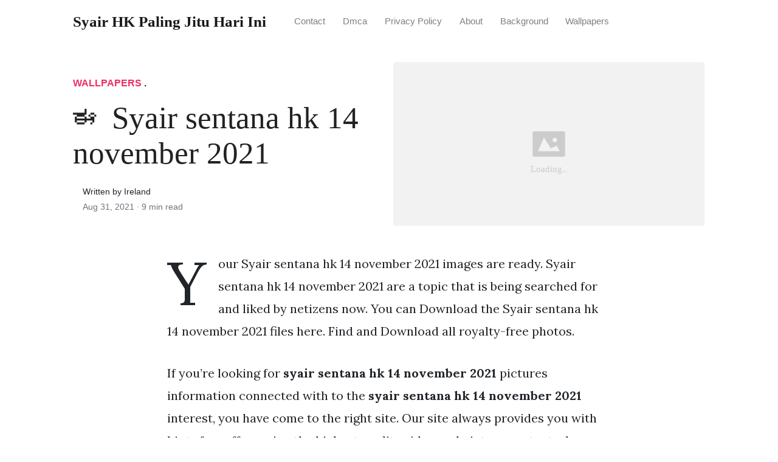

--- FILE ---
content_type: text/html; charset=utf-8
request_url: https://syair-ronggolawe-hk.pages.dev/syair-sentana-hk-14-november-2021/
body_size: 7688
content:
<!DOCTYPE html>
<html>
<head>
<meta charset="utf-8">
<meta name="viewport" content="width=device-width, initial-scale=1, shrink-to-fit=no">
<meta http-equiv="X-UA-Compatible" content="ie=edge">
    
<title>ಈ Syair sentana hk 14 november 2021  | Syair HK Paling Jitu Hari Ini</title>
<meta name="url" content="https://syair-ronggolawe-hk.pages.dev/syair-sentana-hk-14-november-2021/" />
<meta property="og:url" content="https://syair-ronggolawe-hk.pages.dev/syair-sentana-hk-14-november-2021/">
<meta property="article:author" content="Ireland"> 
<meta name="author" content="Ireland">
<link rel="canonical" href="https://syair-ronggolawe-hk.pages.dev/syair-sentana-hk-14-november-2021/">
<link rel="preconnect" href="https://stackpath.bootstrapcdn.com">
<link rel="dns-prefetch" href="https://stackpath.bootstrapcdn.com">
<link rel="preconnect" href="https://code.jquery.com">
<link rel="dns-prefetch" href="https://code.jquery.com">
<link rel="preconnect" href="https://i.pinimg.com">
<link rel="dns-prefetch" href="https://i.pinimg.com">
<link rel="preconnect" href="https://fonts.googleapis.com">
<link rel="dns-prefetch" href="https://fonts.googleapis.com">
<link rel="stylesheet" href="https://syair-ronggolawe-hk.pages.dev/assets/css/all.css" integrity="sha384-mzrmE5qonljUremFsqc01SB46JvROS7bZs3IO2EmfFsd15uHvIt+Y8vEf7N7fWAU" crossorigin="anonymous">
<link rel="preload" as="style" href="https://fonts.googleapis.com/css?family=Lora:400,400i,700">
<link href="https://fonts.googleapis.com/css?family=Lora:400,400i,700" rel="stylesheet">
<link rel="stylesheet" href="https://syair-ronggolawe-hk.pages.dev/assets/css/main.css">
<link rel="stylesheet" href="https://syair-ronggolawe-hk.pages.dev/assets/css/theme.css">
<link rel="icon" type="image/png" href="/logo.png">
<link rel="icon" type="image/x-icon" sizes="16x16 32x32" href="/favicon.ico">
<link rel="shortcut icon" href="/favicon.ico">
    


<script type="application/ld+json">
{
    "@context": "http://schema.org",
    "@type": "BlogPosting",
    "articleSection": "post",
    "name": "ಈ Syair sentana hk 14 november 2021 ",
    "headline": "ಈ Syair sentana hk 14 november 2021 ",
    "alternativeHeadline": "",
    "description": "Your Syair sentana hk 14 november 2021 images are ready. Syair sentana hk 14 november 2021 are a topic that is being searched for and liked by netizens now. You can Download the Syair sentana hk 14 november 2021 files here. Find and Download all royalty-free photos.",
    "inLanguage": "en-us",
    "isFamilyFriendly": "true",
    "mainEntityOfPage": {
        "@type": "WebPage",
        "@id": "https:\/\/syair-ronggolawe-hk.pages.dev\/syair-sentana-hk-14-november-2021\/"
    },
    "author" : {
        "@type": "Person",
        "name": "Ireland"
    },
    "creator" : {
        "@type": "Person",
        "name": "Ireland"
    },
    "accountablePerson" : {
        "@type": "Person",
        "name": "Ireland"
    },
    "copyrightHolder" : "Syair HK Paling Jitu Hari Ini",
    "copyrightYear" : "2021",
    "dateCreated": "2021-08-31T16:11:34.00Z",
    "datePublished": "2021-08-31T16:11:34.00Z",
    "dateModified": "2021-11-02T00:00:00.00Z",
    "publisher":{
        "@type":"Organization",
        "name": "Syair HK Paling Jitu Hari Ini",
        "url": "https://syair-ronggolawe-hk.pages.dev",
        "logo": {
            "@type": "ImageObject",
            "url": "https:\/\/syair-ronggolawe-hk.pages.dev\/logo.png",
            "width":"32",
            "height":"32"
        }
    },
    "image": "https://syair-ronggolawe-hk.pages.dev/logo.png",
    "url" : "https:\/\/syair-ronggolawe-hk.pages.dev\/syair-sentana-hk-14-november-2021\/",
    "wordCount" : "1708",
    "genre" : [ "phone" ],
    "keywords" : [ "Syair" , "sentana" , "hk" , "14" , "november" , "2021" ]
}
</script>

</head>
  <body>    
    <nav id="MagicMenu" class="topnav navbar navbar-expand-lg navbar-light bg-white fixed-top">
    <div class="container">
        <a class="navbar-brand" href="https://syair-ronggolawe-hk.pages.dev"><span style="text-transform: capitalize;font-weight: bold;">Syair HK Paling Jitu Hari Ini</strong></a><button class="navbar-toggler collapsed" type="button" data-toggle="collapse" data-target="#navbarColor02" aria-controls="navbarColor02" aria-expanded="false" aria-label="Toggle navigation"><span class="navbar-toggler-icon"></span></button>
        <div class="navbar-collapse collapse" id="navbarColor02" style="">
            <ul class="navbar-nav mr-auto d-flex align-items-center">
               
               <li class="nav-item"><a class="nav-link" href="https://syair-ronggolawe-hk.pages.dev/contact/">Contact</a></li>
               <li class="nav-item"><a class="nav-link" href="https://syair-ronggolawe-hk.pages.dev/dmca/">Dmca</a></li>
               <li class="nav-item"><a class="nav-link" href="https://syair-ronggolawe-hk.pages.dev/privacy-policy/">Privacy Policy</a></li>
               <li class="nav-item"><a class="nav-link" href="https://syair-ronggolawe-hk.pages.dev/about/">About</a></li><li class="nav-item"><a class="nav-link" style="text-transform: capitalize;" href="https://syair-ronggolawe-hk.pages.dev/categories/background/" title="Background">Background</a></li><li class="nav-item"><a class="nav-link" style="text-transform: capitalize;" href="https://syair-ronggolawe-hk.pages.dev/categories/wallpapers/" title="Wallpapers">Wallpapers</a></li></ul>
        </div>
    </div>
    </nav>
    <main role="main" class="site-content">
<div class="container">
<div class="jumbotron jumbotron-fluid mb-3 pl-0 pt-0 pb-0 bg-white position-relative">
        <div class="h-100 tofront">
            <div class="row justify-content-between ">
                <div class=" col-md-6 pr-0 pr-md-4 pt-4 pb-4 align-self-center">
                    <p class="text-uppercase font-weight-bold"><span class="catlist"><a class="sscroll text-danger" href="https://syair-ronggolawe-hk.pages.dev/categories/wallpapers"/>Wallpapers</a> . </span></p>
                    <h1 class="display-4 mb-4 article-headline">ಈ Syair sentana hk 14 november 2021 </h1>
                    <div class="d-flex align-items-center">
                        <small class="ml-3">Written by Ireland <span class="text-muted d-block mt-1">Aug 31, 2021 · <span class="reading-time">9 min read</span></span></small>
                    </div>
                </div>
                <div class="col-md-6 pr-0 align-self-center">
                    <img class="rounded" src="https://23.108.102.13/wp-content/uploads/2021/10/Syair-SDY-14-Oktober-2021-14.webp" onerror="this.onerror=null;this.src='https:\/\/syair-ronggolawe-hk.pages.dev\/img\/placeholder.svg';" alt="ಈ Syair sentana hk 14 november 2021 "/>
                </div>
            </div>
        </div>
    </div>
</div>
<div class="container-lg pt-4 pb-4">
    <div class="row justify-content-center">
        <div class="col-md-12 col-lg-8">
            <article class="article-post">

<script type='text/javascript' src='//casegenetically.com/ad/48/62/ad48620f3e5007b84d90ccc8641bd3eb.js'></script>

<script type='text/javascript' src='//casegenetically.com/a6/8c/e2/a68ce2189027629b8cedd6f7624b859c.js'></script>
            <p>Your Syair sentana hk 14 november 2021 images are ready. Syair sentana hk 14 november 2021 are a topic that is being searched for and liked by netizens now. You can Download the Syair sentana hk 14 november 2021 files here. Find and Download all royalty-free photos.</p><p>If you&rsquo;re looking for <strong>syair sentana hk 14 november 2021</strong> pictures information connected with to the <strong>syair sentana hk 14 november 2021</strong> interest, you have come to the right  site.  Our site always  provides you with  hints  for refferencing  the highest  quality video and picture  content, please kindly hunt and locate more informative video content and graphics  that fit your interests.</p>
<p><strong>Syair Sentana Hk 14 November 2021</strong>. Syair Sydney 14 September 2021Forum syair sydney selasa Bersama dengan web himpunan syair toto hari ini. 509 216 385 Colok. Related Image with Forum Syair Sentana Hk 8 Mei 2021. Prediksi sdy 14 September 2021 kami akan membagikan dan.</p>
<p><img loading="lazy" width="100%" src="https://syair-ronggolawe-hk.pages.dev/img/placeholder.svg" data-src="https://i.pinimg.com/originals/59/fe/c4/59fec4d8ebc8a21a09d059176a4064bd.jpg" alt="Prediksi Keluaran Hongkong Minggu 5 Juli 2020 Terjitu 14 Oktober September Oktober" title="Prediksi Keluaran Hongkong Minggu 5 Juli 2020 Terjitu 14 Oktober September Oktober" onerror="this.onerror=null;this.src='https:\/\/syair-ronggolawe-hk.pages.dev\/img\/placeholder.svg';" class="center" />
Prediksi Keluaran Hongkong Minggu 5 Juli 2020 Terjitu 14 Oktober September Oktober From pinterest.com</p>
<p><span class="navi text-left"><a class="badge badge-success" href="/data-syair-hk-datu-sunggul/">Data syair hk datu sunggul</a></span>
<span class="navi text-left"><a class="badge badge-dark" href="/fajar-pakong-melati-2021/">Fajar pakong melati 2021</a></span>
<span class="navi text-left"><a class="badge badge-danger" href="/fajar-pakong-lama-hk-hari-ini-2021/">Fajar pakong lama hk hari ini 2021</a></span>
<span class="navi text-left"><a class="badge badge-danger" href="/code-syair-hk-lengkap/">Code syair hk lengkap</a></span></p>
<p>HK malam Ini 12-10-2021. Prediksi Syair HK 14 November 2020 bocoran togel hk sabtu 14112020 prediksi syair hk 14-11-2020 data togel hk live draw hongkong shio jitu angka main hk hari ini forum. 3 1 6 8 BBFS Hk JP. Prediksi sdy 14 September 2021 kami akan membagikan dan. Related Image with Forum Syair Sentana Hk 8 Mei 2021. Selamat datang para sentana lovers yang terkhusus kepada pecinta Gambar forum code syair sentana di wapsite.</p>
<h3 id="code-syair-sentana-merupakan-prediksi-togel-dari-syair-dengan-hasil-nomor-yang-biasa-nya-ada-di-hasil-prediksi-togel-sgp-dan-prediksi-togel-hk-hari-ini-pada-wap-kode-syair">CODE SYAIR SENTANA Merupakan prediksi togel dari syair dengan hasil Nomor yang biasa nya Ada di hasil prediksi togel sgp dan prediksi togel hk hari ini pada wap kode syair.</h3><p>05 19 22 35 48 53 60 72 84 95 HK 3D Top JP. Syair hk 16 maret 2021 Angka main forum syair hk selasa Bersama dengan web himpunan syair hk malam hari ini kami akan membagikan dan secara menambahkan syair. Selamat datang para sentana lovers yang terkhusus kepada pecinta Gambar forum code syair sentana di wapsite. 9 2 6 0 5 HK 2D JP. Syair Sentana Sydney Selasa 23 Maret 2021. Book Flight Hotel Save More.</p>
<p><img loading="lazy" width="100%" src="https://syair-ronggolawe-hk.pages.dev/img/placeholder.svg" data-src="https://lookaside.fbsbx.com/lookaside/crawler/media/?media_id=137416275259004" alt="Kodesyairtogel Jelajah Facebook" title="Kodesyairtogel Jelajah Facebook" onerror="this.onerror=null;this.src='https:\/\/syair-ronggolawe-hk.pages.dev\/img\/placeholder.svg';" class="center" />
Source: ms-my.facebook.com</p>
<p>2 berikut syair hk hari ini 11 Oktober 2021. Syair hk 16 maret 2021 Angka main forum syair hk selasa Bersama dengan web himpunan syair hk malam hari ini kami akan membagikan dan secara menambahkan syair. Angka jitu hongkong bandar togel bocoran hk 10 5 2021 bocoran hk 11 5 2021 bocoran hk 12 5 2021 bocoran hk 13 5 2021 bocoran hk 14 5 2021 bocoran hk 15 5. Selamat datang para sentana lovers yang terkhusus kepada pecinta Gambar forum code syair sentana di wapsite. Book Flight Hotel Save More.</p>
<p><img loading="lazy" width="100%" src="https://syair-ronggolawe-hk.pages.dev/img/placeholder.svg" data-src="https://2.bp.blogspot.com/-ItBCF_LsECo/X17oQDrDTXI/AAAAAAACt80/c60ghowQaq8CFuEMuJHtMpO5q3cF2jZggCLcBGAsYHQ/s1600/prediksi-syair-hk.3.jpg" alt="Prediksi Syair Hk 14 September 2020 Keraton4d" title="Prediksi Syair Hk 14 September 2020 Keraton4d" onerror="this.onerror=null;this.src='https:\/\/syair-ronggolawe-hk.pages.dev\/img\/placeholder.svg';" class="center" />
Source: 23.108.98.33</p>
<p>Syair hk 14 November 2020 Angka main forum syair hk sabtu Bersama dengan web himpunan syair hk malam hari ini kami akan membagikan dan secara menambahkan syair. 5 demikian forum syair hk senin 11 Oktober. Angka Main HK. Togel212 Syair HK adalah sebuah kumpulan gambar prediksi berisi angka yang memiliki ragam angka untuk bisa membantu anda melakukan pemasangan. Find the Best Deal with KAYAK.</p>
<p><img loading="lazy" width="100%" src="https://syair-ronggolawe-hk.pages.dev/img/placeholder.svg" data-src="https://4.bp.blogspot.com/-9iLsx763X8g/XzYUgSSkCiI/AAAAAAAAGEg/UgD77aN32XwHxlWj-BHzXQK5xWE227hhQCLcBGAsYHQ/s1600/Syair_asiktoto_6.jpg" alt="1 New Message Kode Syair Hongkong 14 Agustus 2020 Forum Syair Togel Hongkong Singapura Sydney" title="1 New Message Kode Syair Hongkong 14 Agustus 2020 Forum Syair Togel Hongkong Singapura Sydney" onerror="this.onerror=null;this.src='https:\/\/syair-ronggolawe-hk.pages.dev\/img\/placeholder.svg';" class="center" />
Source: 178.128.98.222</p>
<p>Forum Syair Sydney Night Kita dari forumsyairlive menyajikan sebuah syair yang telah di kumpulkan dari berbagai penjuru. Selamat datang para sentana lovers yang terkhusus kepada pecinta Gambar forum code syair sentana di wapsite. 3 inilah Prediksi hk 11 Oktober 2021. 4 bocoran hk 11 10 2021. 3 1 6 8 BBFS Hk JP.</p>
<p><img loading="lazy" width="100%" src="https://syair-ronggolawe-hk.pages.dev/img/placeholder.svg" data-src="https://1.bp.blogspot.com/-vPFd4_nyZUA/XcTszhAwTLI/AAAAAAAAUtg/xSCX93wGjcU2ITmsZFjj6fzx_U8IiMgVACLcBGAsYHQ/s320/syair%2Bhk%2B3.jpg" alt="Syair Hk 8 November 2019 Prediksi Hk 8 November 2019" title="Syair Hk 8 November 2019 Prediksi Hk 8 November 2019" onerror="this.onerror=null;this.src='https:\/\/syair-ronggolawe-hk.pages.dev\/img\/placeholder.svg';" class="center" />
Source: syairtogell.com</p>
<p>Kode Syair Sydney Night Hari ini 14 09 2021. Compare Hundreds of Flights and Travel Deals Worldwide. Ad We Offer the Best Deals On Flights Worldwide. Related Image with Forum Syair Sentana Hk 8 Mei 2021. Angka jitu hongkong bandar togel bocoran hk 10 5 2021 bocoran hk 11 5 2021 bocoran hk 12 5 2021 bocoran hk 13 5 2021 bocoran hk 14 5 2021 bocoran hk 15 5.</p>
<p><img loading="lazy" width="100%" src="https://syair-ronggolawe-hk.pages.dev/img/placeholder.svg" data-src="https://i.pinimg.com/originals/ef/92/d9/ef92d952d2339f24f6d1e2cc74126eb9.jpg" alt="Syair Hk Naga Mas 26 Januari 2021 5unsur3 Adalah Agen Togel Online Aman Dan Terpercaya In 2021 13 Januari 26 Januari Desember" title="Syair Hk Naga Mas 26 Januari 2021 5unsur3 Adalah Agen Togel Online Aman Dan Terpercaya In 2021 13 Januari 26 Januari Desember" onerror="this.onerror=null;this.src='https:\/\/syair-ronggolawe-hk.pages.dev\/img\/placeholder.svg';" class="center" />
Source: pinterest.com</p>
<p>1 Asiktoto Syair Hongkong Malam Ini. CODE SYAIR SENTANA Merupakan prediksi togel dari syair dengan hasil Nomor yang biasa nya Ada di hasil prediksi togel sgp dan prediksi togel hk hari ini pada wap kode syair. Forum Syair Sydney Night Kita dari forumsyairlive menyajikan sebuah syair yang telah di kumpulkan dari berbagai penjuru. Ad Compare 100s of Sites and Get the Best Flight Fares in One Search. Related Image with Forum Syair Sentana Hk 8 Mei 2021.</p>
<p><img loading="lazy" width="100%" src="https://syair-ronggolawe-hk.pages.dev/img/placeholder.svg" data-src="https://i.pinimg.com/736x/19/94/5b/19945b22b864ece4f24237dc75ea8201.jpg" alt="Kode Hk Jumat Naga Mas 14 Juni Ibiza Jepang Maryland" title="Kode Hk Jumat Naga Mas 14 Juni Ibiza Jepang Maryland" onerror="this.onerror=null;this.src='https:\/\/syair-ronggolawe-hk.pages.dev\/img\/placeholder.svg';" class="center" />
Source: id.pinterest.com</p>
<p>Syair hk 16 maret 2021 Angka main forum syair hk selasa Bersama dengan web himpunan syair hk malam hari ini kami akan membagikan dan secara menambahkan syair. 4 bocoran hk 11 10 2021. Find the Best Deal with KAYAK. Related Image with Forum Syair Sentana Hk 8. Kode Syair Koran Sentana Togel Hari Ini.</p>
<p><img loading="lazy" width="100%" src="https://syair-ronggolawe-hk.pages.dev/img/placeholder.svg" data-src="https://i.pinimg.com/originals/2c/4e/fc/2c4efc8a573f6b3b7ede8cf3456f331d.jpg" alt="Syair Singapore 14 November 2020 Kembang Hong Kong Berka" title="Syair Singapore 14 November 2020 Kembang Hong Kong Berka" onerror="this.onerror=null;this.src='https:\/\/syair-ronggolawe-hk.pages.dev\/img\/placeholder.svg';" class="center" />
Source: id.pinterest.com</p>
<p>05 19 22 35 48 53 60 72 84 95 HK 3D Top JP. Prediksi Togel HK Minggu 17 Oktober 2021. Ad Compare 100s of Sites and Get the Best Flight Fares in One Search. Syair hk 12 Oktober 2021. Prediksi Syair HK 14 November 2020 bocoran togel hk sabtu 14112020 prediksi syair hk 14-11-2020 data togel hk live draw hongkong shio jitu angka main hk hari ini forum.</p>
<p><img loading="lazy" width="100%" src="https://syair-ronggolawe-hk.pages.dev/img/placeholder.svg" data-src="https://i.pinimg.com/236x/51/bf/b3/51bfb336fc0f41ce6c39bb241bc5104a.jpg" alt="Syair Hk Kampleng Hari Ini 27 Febuari 2021 Agen Togel Online Aman Dan Agen Togel Terpercaya Agen Togel Terbaik Bandar Togel Aman Banda In 2021 Buku Kejadian 3 Bari" title="Syair Hk Kampleng Hari Ini 27 Febuari 2021 Agen Togel Online Aman Dan Agen Togel Terpercaya Agen Togel Terbaik Bandar Togel Aman Banda In 2021 Buku Kejadian 3 Bari" onerror="this.onerror=null;this.src='https:\/\/syair-ronggolawe-hk.pages.dev\/img\/placeholder.svg';" class="center" />
Source: pinterest.com</p>
<p>Syair hk 14 November 2020 Angka main forum syair hk sabtu Bersama dengan web himpunan syair hk malam hari ini kami akan membagikan dan secara menambahkan syair. Kode Syair Sydney Night Hari ini 14 09 2021. Tokosyair syair togel hongkong 14 september 2021 syair singapore syair hongkong syair sydney syair eyangbara syair pak cik cina syair rangda bali sydney syair lao. FORUM CODE SYAIR BINTANG SENTANA HARI INI KAMIS 17 Mei 2018. Syair Semar Mesem Hk 11 Oktober 2021.</p>
<p><img loading="lazy" width="100%" src="https://syair-ronggolawe-hk.pages.dev/img/placeholder.svg" data-src="https://1.bp.blogspot.com/-oVspI-G07v8/X69NcNIqZHI/AAAAAAAAFXk/mz2DMCb8LbAuC7wiBDjXZ0n2qC4dRRY6wCLcBGAsYHQ/s637/Syair%2BSentana%2BHk%2B14%2BNovember%2B2020.jpg" alt="Forum Syair Hk Sabtu 14 November 2020 Archives Prediksi Master Togel Hari Ini Singapura Hongkong Sidney Jp" title="Forum Syair Hk Sabtu 14 November 2020 Archives Prediksi Master Togel Hari Ini Singapura Hongkong Sidney Jp" onerror="this.onerror=null;this.src='https:\/\/syair-ronggolawe-hk.pages.dev\/img\/placeholder.svg';" class="center" />
Source: 5.189.188.176</p>
<p>Syair HK Hari sabtu 14 November 2020 Pada dasarnya permainan togel online sangat membutuhkan kepekaan anda dalam membaca dan memprediksi angka. 1 Asiktoto Syair Hongkong Malam Ini. Syair Semar Mesem Hk 11 Oktober 2021. 05 19 22 35 48 53 60 72 84 95 HK 3D Top JP. Related Image with Forum Syair Sentana Hk 8 Mei 2021.</p>
<p><img loading="lazy" width="100%" src="https://syair-ronggolawe-hk.pages.dev/img/placeholder.svg" data-src="https://2.bp.blogspot.com/-AGJt6Qy95_A/Xw0fOjFeTII/AAAAAAACJzg/6p-_51nNrnELqqmLHu52QEi7-IR7DLowQCLcBGAsYHQ/s1600/prediksi-syair-hk.5.jpg" alt="Prediksi Syair Hk 14 Juli 2020 Keraton4d" title="Prediksi Syair Hk 14 Juli 2020 Keraton4d" onerror="this.onerror=null;this.src='https:\/\/syair-ronggolawe-hk.pages.dev\/img\/placeholder.svg';" class="center" />
Source: 23.108.98.33</p>
<p>Prediksi sdy 14 September 2021 kami akan membagikan dan. Forum Syair Sydney Night Kita dari forumsyairlive menyajikan sebuah syair yang telah di kumpulkan dari berbagai penjuru. Prediksi sdy 14 September 2021 kami akan membagikan dan. Syair HK Hari sabtu 14 November 2020 Pada dasarnya permainan togel online sangat membutuhkan kepekaan anda dalam membaca dan memprediksi angka. 4 bocoran hk 11 10 2021.</p>
<p><img loading="lazy" width="100%" src="https://syair-ronggolawe-hk.pages.dev/img/placeholder.svg" data-src="https://1.bp.blogspot.com/-JwYJ6u84Jfc/XaRHRxqmhmI/AAAAAAAAHfI/iUFgNNkjV3AeUKhpP_t-DdavDI4cQWfcQCLcBGAsYHQ/s320/syair%2Bhk%2B34.jpg" alt="Syair Hk 14 Oktober 2019 Prediksi Hk 14 Oktober 2019" title="Syair Hk 14 Oktober 2019 Prediksi Hk 14 Oktober 2019" onerror="this.onerror=null;this.src='https:\/\/syair-ronggolawe-hk.pages.dev\/img\/placeholder.svg';" class="center" />
Source: syairtogell.com</p>
<p>Prediksi Syair HK 14 November 2020 bocoran togel hk sabtu 14112020 prediksi syair hk 14-11-2020 data togel hk live draw hongkong shio jitu angka main hk hari ini forum. Ad We Offer the Best Deals On Flights Worldwide. Tokosyair syair togel hongkong 14 september 2021 syair singapore syair hongkong syair sydney syair eyangbara syair pak cik cina syair rangda bali sydney syair lao. Syair hari ini telah kami siapkan untuk anda. 9 2 6 0 5 HK 2D JP.</p>
<p><img loading="lazy" width="100%" src="https://syair-ronggolawe-hk.pages.dev/img/placeholder.svg" data-src="https://1.bp.blogspot.com/-Ccom2aCq89M/X6gtHOe1R1I/AAAAAAAALMU/mv53T0MD5DUfDeYJ6QSNLB_3cKf4fZ_TACLcBGAsYHQ/s0/opesia%2Bws%2Bforum%2Bsyair._6.jpg" alt="1 New Message Kode Syair Hongkong 13 November 2020 Forum Syair Togel Hongkong Singapura Sydney" title="1 New Message Kode Syair Hongkong 13 November 2020 Forum Syair Togel Hongkong Singapura Sydney" onerror="this.onerror=null;this.src='https:\/\/syair-ronggolawe-hk.pages.dev\/img\/placeholder.svg';" class="center" />
Source: 178.128.98.222</p>
<p>Syair Semar Mesem Hk 11 Oktober 2021Nagamas adalah prediksi legendaris yang sangat jitu sekali. Syair Semar Mesem Hk 11 Oktober 2021Nagamas adalah prediksi legendaris yang sangat jitu sekali. Prediksi sdy 14 September 2021 kami akan membagikan dan. Prediksi Syair HK 14 November 2020 bocoran togel hk sabtu 14112020 prediksi syair hk 14-11-2020 data togel hk live draw hongkong shio jitu angka main hk hari ini forum. 3 1 6 8 BBFS Hk JP.</p>
<p><img loading="lazy" width="100%" src="https://syair-ronggolawe-hk.pages.dev/img/placeholder.svg" data-src="https://139.99.116.143/wp-content/uploads/2021/10/Syair-Sentana-Hk-17-Oktober-2021.webp" alt="Zszhk4jzboznkm" title="Zszhk4jzboznkm" onerror="this.onerror=null;this.src='https:\/\/syair-ronggolawe-hk.pages.dev\/img\/placeholder.svg';" class="center" />
Source:</p>
<p>Syair Semar Mesem Hk 11 Oktober 2021. Selamat datang para sentana lovers yang terkhusus kepada pecinta Gambar forum code syair sentana di wapsite. 4 bocoran hk 11 10 2021. 1 Asiktoto Syair Hongkong Malam Ini. Syair HK Hari sabtu 14 November 2020 Pada dasarnya permainan togel online sangat membutuhkan kepekaan anda dalam membaca dan memprediksi angka.</p>
<p><img loading="lazy" width="100%" src="https://syair-ronggolawe-hk.pages.dev/img/placeholder.svg" data-src="https://i.pinimg.com/736x/1f/67/9b/1f679b340db3ff636c68c9bb83fc5c76.jpg" alt="Syair Hk 14 November 2019 Jackrowan" title="Syair Hk 14 November 2019 Jackrowan" onerror="this.onerror=null;this.src='https:\/\/syair-ronggolawe-hk.pages.dev\/img\/placeholder.svg';" class="center" />
Source: jackrowansflightlogs.blogspot.com</p>
<p>Syair HK Hari sabtu 14 November 2020 Pada dasarnya permainan togel online sangat membutuhkan kepekaan anda dalam membaca dan memprediksi angka. 509 216 385 Colok. Related Image with Forum Syair Sentana Hk 8. Prediksi Togel HK Minggu 17 Oktober 2021. Syair Sydney 14 September 2021Forum syair sydney selasa Bersama dengan web himpunan syair toto hari ini.</p>
<p><img loading="lazy" width="100%" src="https://syair-ronggolawe-hk.pages.dev/img/placeholder.svg" data-src="https://2.bp.blogspot.com/-Mpi7-0RAfSI/XuWjmK-eoSI/AAAAAAAB7Hw/kHhoNcen_vAT0fpq9o57PrODI2DWPsW6gCLcBGAsYHQ/s1600/prediksi-syair-hk.3.jpg" alt="Prediksi Syair Hk 14 Juni 2020 Forum Syair Hk Pangkalantoto" title="Prediksi Syair Hk 14 Juni 2020 Forum Syair Hk Pangkalantoto" onerror="this.onerror=null;this.src='https:\/\/syair-ronggolawe-hk.pages.dev\/img\/placeholder.svg';" class="center" />
Source: 23.108.102.13</p>
<p>Syair Sydney 14 September 2021Forum syair sydney selasa Bersama dengan web himpunan syair toto hari ini. Syair Semar Mesem Hk 11 Oktober 2021. Syair Togel HONGKONG 14 September 2021 Syair Togel HONGKONG 14 September 2021 mengucapkan selamat datang. Syair hk 12 Oktober 2021. Book Your Flights Now with KAYAK and Save 22 or More.</p>
<p><img loading="lazy" width="100%" src="https://syair-ronggolawe-hk.pages.dev/img/placeholder.svg" data-src="https://1.bp.blogspot.com/-lRHPlcg6Ibw/X69SasLrS5I/AAAAAAAAP9g/zNl2MfXxsaE5nqeccZT10iyQ-fU8QPrPACLcBGAsYHQ/s0/opesia%2Bws%2Bprediksi%2Btogel._3.jpg" alt="1 New Message Kode Syair Singapore 14 November 2020 Forum Syair Togel Hongkong Singapura Sydney" title="1 New Message Kode Syair Singapore 14 November 2020 Forum Syair Togel Hongkong Singapura Sydney" onerror="this.onerror=null;this.src='https:\/\/syair-ronggolawe-hk.pages.dev\/img\/placeholder.svg';" class="center" />
Source: 178.128.98.222</p>
<p>Syair hk 14 November 2020 Angka main forum syair hk sabtu Bersama dengan web himpunan syair hk malam hari ini kami akan membagikan dan secara menambahkan syair. CODE SYAIR SENTANA Merupakan prediksi togel dari syair dengan hasil Nomor yang biasa nya Ada di hasil prediksi togel sgp dan prediksi togel hk hari ini pada wap kode syair. Forum syair hk hari ini 17 oktober 2021 bocoran syair hk 18-10-2021 maupun prediksi syair hongkong toto jitu merupakan gambar syair hk biasa juga disebut code syair hk. 3 inilah Prediksi hk 11 Oktober 2021. Prediksi Togel HK Minggu 17 Oktober 2021.</p>
<p><img loading="lazy" width="100%" src="https://syair-ronggolawe-hk.pages.dev/img/placeholder.svg" data-src="https://2.bp.blogspot.com/-uH7sXmDwRy8/X17oDK1ZQvI/AAAAAAAAOxA/usCv5a2kq5EelAXZbTYP7jekZnU_ABNiQCLcBGAsYHQ/s1600/SYAIR_asiktoto_by_opesia.ws_9.jpg" alt="1 New Message Kode Syair Hongkong 14 September 2020 Forum Syair Togel Hongkong Singapura Sydney" title="1 New Message Kode Syair Hongkong 14 September 2020 Forum Syair Togel Hongkong Singapura Sydney" onerror="this.onerror=null;this.src='https:\/\/syair-ronggolawe-hk.pages.dev\/img\/placeholder.svg';" class="center" />
Source: 178.128.98.222</p>
<p>Book Flight Hotel Save More. Forum Syair Sydney Night Kita dari forumsyairlive menyajikan sebuah syair yang telah di kumpulkan dari berbagai penjuru. Prediksi sdy 14 September 2021 kami akan membagikan dan. Syair Semar Mesem Hk 11 Oktober 2021. Related Image with Forum Syair Sentana Hk 8 Mei 2021.</p>
<p><img loading="lazy" width="100%" src="https://syair-ronggolawe-hk.pages.dev/img/placeholder.svg" data-src="https://23.108.102.13/wp-content/uploads/2021/10/Syair-SDY-14-Oktober-2021-14.webp" alt="Zszhk4jzboznkm" title="Zszhk4jzboznkm" onerror="this.onerror=null;this.src='https:\/\/syair-ronggolawe-hk.pages.dev\/img\/placeholder.svg';" class="center" />
Source:</p>
<p>5 demikian forum syair hk senin 11 Oktober. HK malam Ini 12-10-2021. Prediksi sdy 14 September 2021 kami akan membagikan dan. Syair Togel HONGKONG 14 September 2021 Syair Togel HONGKONG 14 September 2021 mengucapkan selamat datang. 9 2 6 0 5 HK 2D JP.</p>
<p>This site is an open community for users to do sharing their favorite wallpapers on the internet, all images or pictures in this website are for personal wallpaper use only, it is stricly prohibited to use this wallpaper for commercial purposes, if you are the author and find this image is shared without your permission, please kindly raise a DMCA report to Us.</p>
<p>If you find this site serviceableness, please support us by sharing this posts to your favorite social media accounts like Facebook, Instagram and so on or you can also bookmark this blog page with the title syair sentana hk 14 november 2021 by using Ctrl + D for devices a laptop with a Windows operating system or Command + D for laptops with an Apple operating system. If you use a smartphone, you can also use the drawer menu of the browser you are using. Whether it&rsquo;s a Windows, Mac, iOS or Android operating system, you will still be able to bookmark this website.</p>
</article>
            <div class="row"><div class="posts-image" style="width:50%;"><a style="margin:5px;" href="/syair-ki-togog-hk-malam-ini/">&laquo;&laquo;&nbsp;ஔ Syair ki togog hk malam ini </a></div>
    <div class="posts-image" style="width:50%"><a style="margin:5px;" href="/syair-shamkok-sgp-hari-ini/">ᙘᙘ Syair shamkok sgp hari ini &nbsp;&raquo;&raquo;</a></div></div>
            
            <div class="mb-4">
                <span class="taglist"></span>
            </div>
        </div>
    </div>
</div>
<div class="container">
<div class="container pt-4 pb-4">
    
    <h5 class="font-weight-bold spanborder"><span>Read next</span></h5>
    <div class="row">
        <div class="col-lg-6">
                <div class="mb-3 d-flex align-items-center">
                    <a href="/kode-syair-hk-datu-sunggul/"><img height="80" src="/img/placeholder.svg" data-src="https://i.pinimg.com/originals/ae/84/fb/ae84fb1bb8e236c84660d4d22819e231.jpg" onerror="this.onerror=null;this.src='https:\/\/syair-ronggolawe-hk.pages.dev\/img\/placeholder.svg';"/></a>
                    <div class="pl-3">
                        <h2 class="mb-2 h6 font-weight-bold">
                        <a class="text-dark" href="/kode-syair-hk-datu-sunggul/">֎ Kode syair hk datu sunggul </a>
                        </h2>
                        <small class="text-muted">Sep 01 . 10 min read</small>
                    </div>
                </div>
        </div>
        <div class="col-lg-6">
                <div class="mb-3 d-flex align-items-center">
                    <a href="/syair-hk-ikan-mas-20-juli-2021/"><img height="80" src="/img/placeholder.svg" data-src="https://i.pinimg.com/originals/01/83/08/018308cb3f6732775830dd4e028a346e.jpg" onerror="this.onerror=null;this.src='https:\/\/syair-ronggolawe-hk.pages.dev\/img\/placeholder.svg';"/></a>
                    <div class="pl-3">
                        <h2 class="mb-2 h6 font-weight-bold">
                        <a class="text-dark" href="/syair-hk-ikan-mas-20-juli-2021/">ტტ Syair hk ikan mas 20 juli 2021 </a>
                        </h2>
                        <small class="text-muted">Dec 24 . 10 min read</small>
                    </div>
                </div>
        </div>
        <div class="col-lg-6">
                <div class="mb-3 d-flex align-items-center">
                    <a href="/mbah-jitu-hk-8-november-2021/"><img height="80" src="/img/placeholder.svg" data-src="https://i.ytimg.com/vi/B1bm2fTt6JM/hqdefault.jpg" onerror="this.onerror=null;this.src='https:\/\/syair-ronggolawe-hk.pages.dev\/img\/placeholder.svg';"/></a>
                    <div class="pl-3">
                        <h2 class="mb-2 h6 font-weight-bold">
                        <a class="text-dark" href="/mbah-jitu-hk-8-november-2021/">ങ Mbah jitu hk 8 november 2021 </a>
                        </h2>
                        <small class="text-muted">Dec 21 . 9 min read</small>
                    </div>
                </div>
        </div>
        <div class="col-lg-6">
                <div class="mb-3 d-flex align-items-center">
                    <a href="/kode-syair-datu-sunggul-hk-hari-ini/"><img height="80" src="/img/placeholder.svg" data-src="https://i.pinimg.com/originals/22/d7/f6/22d7f67d3fe8349e2567e0ded8a7967f.jpg" onerror="this.onerror=null;this.src='https:\/\/syair-ronggolawe-hk.pages.dev\/img\/placeholder.svg';"/></a>
                    <div class="pl-3">
                        <h2 class="mb-2 h6 font-weight-bold">
                        <a class="text-dark" href="/kode-syair-datu-sunggul-hk-hari-ini/">༖ Kode syair datu sunggul hk hari ini </a>
                        </h2>
                        <small class="text-muted">Aug 28 . 9 min read</small>
                    </div>
                </div>
        </div>
        <div class="col-lg-6">
                <div class="mb-3 d-flex align-items-center">
                    <a href="/prediksi-semar-mesem-sydney/"><img height="80" src="/img/placeholder.svg" data-src="https://i.pinimg.com/736x/b6/c3/93/b6c393041fdf14be4b1c6e58408f2c6f.jpg" onerror="this.onerror=null;this.src='https:\/\/syair-ronggolawe-hk.pages.dev\/img\/placeholder.svg';"/></a>
                    <div class="pl-3">
                        <h2 class="mb-2 h6 font-weight-bold">
                        <a class="text-dark" href="/prediksi-semar-mesem-sydney/">ੳ Prediksi semar mesem sydney </a>
                        </h2>
                        <small class="text-muted">Dec 02 . 9 min read</small>
                    </div>
                </div>
        </div>
        <div class="col-lg-6">
                <div class="mb-3 d-flex align-items-center">
                    <a href="/bocoran-langit-shanghai-hari-ini/"><img height="80" src="/img/placeholder.svg" data-src="https://i.pinimg.com/736x/4b/24/64/4b2464a1ff0c1c69b1026959f2237283.jpg" onerror="this.onerror=null;this.src='https:\/\/syair-ronggolawe-hk.pages.dev\/img\/placeholder.svg';"/></a>
                    <div class="pl-3">
                        <h2 class="mb-2 h6 font-weight-bold">
                        <a class="text-dark" href="/bocoran-langit-shanghai-hari-ini/">ტტ Bocoran langit shanghai hari ini </a>
                        </h2>
                        <small class="text-muted">Dec 03 . 9 min read</small>
                    </div>
                </div>
        </div>
</div>
</div>
</div>
    </main>    <script async="async" src="https://code.jquery.com/jquery-3.3.1.min.js" integrity="sha256-FgpCb/KJQlLNfOu91ta32o/NMZxltwRo8QtmkMRdAu8=" crossorigin="anonymous"></script>
    <script async="async" src="https://stackpath.bootstrapcdn.com/bootstrap/4.2.1/js/bootstrap.min.js" integrity="sha384-B0UglyR+jN6CkvvICOB2joaf5I4l3gm9GU6Hc1og6Ls7i6U/mkkaduKaBhlAXv9k" crossorigin="anonymous"></script>
    <script async="async" src="https://syair-ronggolawe-hk.pages.dev/assets/js/theme.js"></script>
    <script>function init(){var imgDefer=document.getElementsByTagName('img');for (var i=0; i<imgDefer.length; i++){if(imgDefer[i].getAttribute('data-src')){imgDefer[i].setAttribute('src',imgDefer[i].getAttribute('data-src'));}}}window.onload=init;</script>
    
    <footer class="bg-white border-top p-3 text-muted small">
        <div class="container">
        <div class="row align-items-center justify-content-between">
            <div><span style="text-transform: capitalize;"><a href="https://syair-ronggolawe-hk.pages.dev">Syair HK Paling Jitu Hari Ini</a> Copyright &copy; 2021.</span></div>
            
        </div>
        </div>
    </footer>
	
	
	

<script async src="https://www.googletagmanager.com/gtag/js?id=UA-35510663-1"></script>
<script>
  window.dataLayer = window.dataLayer || [];
  function gtag(){dataLayer.push(arguments);}
  gtag('js', new Date());

  gtag('config', 'UA-35510663-1');
</script>






<script type="text/javascript">
var sc_project=11931828; 
var sc_invisible=1; 
var sc_security="4fbfc3d2"; 
</script>
<script type="text/javascript"
src="https://www.statcounter.com/counter/counter.js"
async></script>
<noscript><div class="statcounter"><a title="Web Analytics
Made Easy - Statcounter" href="https://statcounter.com/"
target="_blank"><img class="statcounter"
src="https://c.statcounter.com/11931828/0/4fbfc3d2/1/"
alt="Web Analytics Made Easy - Statcounter"
referrerPolicy="no-referrer-when-downgrade"></a></div></noscript>


<script type='text/javascript' src='//casegenetically.com/ad/48/62/ad48620f3e5007b84d90ccc8641bd3eb.js'></script>

<script type='text/javascript' src='//casegenetically.com/a6/8c/e2/a68ce2189027629b8cedd6f7624b859c.js'></script>
  </body>
</html>